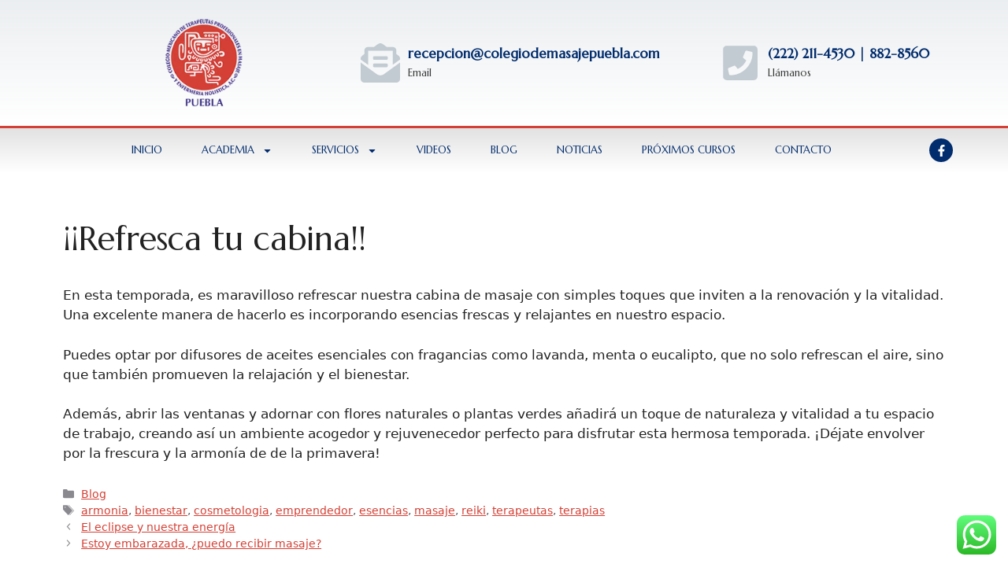

--- FILE ---
content_type: text/css; charset=utf-8
request_url: https://colegiodemasajepuebla.com/wp-content/cache/autoptimize/autoptimize_single_d3ed908684a5d849b428772620861fb6.php?ver=1709256054
body_size: 227
content:
.elementor-kit-7{--e-global-color-primary:#372c86;--e-global-color-secondary:#54595f;--e-global-color-text:#383838;--e-global-color-accent:#d44035;--e-global-typography-primary-font-family:"Marcellus";--e-global-typography-primary-font-weight:600;--e-global-typography-secondary-font-family:"Marcellus";--e-global-typography-secondary-font-weight:400;--e-global-typography-text-font-family:"Marcellus";--e-global-typography-text-font-weight:400;--e-global-typography-accent-font-family:"Roboto";--e-global-typography-accent-font-weight:500;background-color:#fff}.elementor-section.elementor-section-boxed>.elementor-container{max-width:1140px}.e-con{--container-max-width:1140px}.elementor-widget:not(:last-child){margin-block-end:20px}.elementor-element{--widgets-spacing:20px 20px}{}h1.entry-title{display:var(--page-title-display)}.elementor-kit-7 e-page-transition{background-color:#ffbc7d}@media(max-width:1024px){.elementor-section.elementor-section-boxed>.elementor-container{max-width:1024px}.e-con{--container-max-width:1024px}}@media(max-width:767px){.elementor-section.elementor-section-boxed>.elementor-container{max-width:767px}.e-con{--container-max-width:767px}}

--- FILE ---
content_type: text/css; charset=utf-8
request_url: https://colegiodemasajepuebla.com/wp-content/cache/autoptimize/autoptimize_single_56a25c282fed199e4fd477fa97ad196f.php?ver=1712161595
body_size: 1337
content:
.elementor-419 .elementor-element.elementor-element-7e72ec66>.elementor-container{min-height:160px}.elementor-419 .elementor-element.elementor-element-7e72ec66>.elementor-container>.elementor-column>.elementor-widget-wrap{align-content:center;align-items:center}.elementor-419 .elementor-element.elementor-element-7e72ec66:not(.elementor-motion-effects-element-type-background),.elementor-419 .elementor-element.elementor-element-7e72ec66>.elementor-motion-effects-container>.elementor-motion-effects-layer{background-color:transparent;background-image:linear-gradient(180deg,rgba(194,203,210,.33) 0%,#fff 100%)}.elementor-419 .elementor-element.elementor-element-7e72ec66{transition:background .3s,border .3s,border-radius .3s,box-shadow .3s}.elementor-419 .elementor-element.elementor-element-7e72ec66>.elementor-background-overlay{transition:background .3s,border-radius .3s,opacity .3s}.elementor-419 .elementor-element.elementor-element-b33eb4b img{width:120px}.elementor-419 .elementor-element.elementor-element-1341ce11.elementor-view-stacked .elementor-icon{background-color:#c2cbd2}.elementor-419 .elementor-element.elementor-element-1341ce11.elementor-view-framed .elementor-icon,.elementor-419 .elementor-element.elementor-element-1341ce11.elementor-view-default .elementor-icon{fill:#c2cbd2;color:#c2cbd2;border-color:#c2cbd2}.elementor-419 .elementor-element.elementor-element-1341ce11{--icon-box-icon-margin:10px}.elementor-419 .elementor-element.elementor-element-1341ce11 .elementor-icon-box-title{margin-bottom:5px;color:#012c6d}.elementor-419 .elementor-element.elementor-element-1341ce11 .elementor-icon-box-title,.elementor-419 .elementor-element.elementor-element-1341ce11 .elementor-icon-box-title a{font-size:17px}.elementor-419 .elementor-element.elementor-element-1341ce11 .elementor-icon-box-description{font-size:13px;font-weight:400}.elementor-419 .elementor-element.elementor-element-47d860b3.elementor-view-stacked .elementor-icon{background-color:#c2cbd2}.elementor-419 .elementor-element.elementor-element-47d860b3.elementor-view-framed .elementor-icon,.elementor-419 .elementor-element.elementor-element-47d860b3.elementor-view-default .elementor-icon{fill:#c2cbd2;color:#c2cbd2;border-color:#c2cbd2}.elementor-419 .elementor-element.elementor-element-47d860b3{--icon-box-icon-margin:10px}.elementor-419 .elementor-element.elementor-element-47d860b3 .elementor-icon-box-title{margin-bottom:5px;color:#012c6d}.elementor-419 .elementor-element.elementor-element-47d860b3 .elementor-icon-box-title,.elementor-419 .elementor-element.elementor-element-47d860b3 .elementor-icon-box-title a{font-size:17px}.elementor-419 .elementor-element.elementor-element-47d860b3 .elementor-icon-box-description{font-size:13px;font-weight:400}.elementor-419 .elementor-element.elementor-element-574c2910>.elementor-container>.elementor-column>.elementor-widget-wrap{align-content:center;align-items:center}.elementor-419 .elementor-element.elementor-element-574c2910:not(.elementor-motion-effects-element-type-background),.elementor-419 .elementor-element.elementor-element-574c2910>.elementor-motion-effects-container>.elementor-motion-effects-layer{background-color:transparent;background-image:linear-gradient(180deg,#e2e2e2 0%,#fff 100%)}.elementor-419 .elementor-element.elementor-element-574c2910{border-style:solid;border-width:3px 0 0;border-color:#d44035;transition:background .3s,border .3s,border-radius .3s,box-shadow .3s}.elementor-419 .elementor-element.elementor-element-574c2910>.elementor-background-overlay{transition:background .3s,border-radius .3s,opacity .3s}.elementor-419 .elementor-element.elementor-element-199eb706.elementor-column>.elementor-widget-wrap{justify-content:center}.elementor-419 .elementor-element.elementor-element-41469819 .elementor-menu-toggle{margin-right:auto}.elementor-419 .elementor-element.elementor-element-41469819 .elementor-nav-menu .elementor-item{font-size:13px;font-weight:500;text-transform:uppercase}.elementor-419 .elementor-element.elementor-element-41469819 .elementor-nav-menu--main .elementor-item{color:#012c6d;fill:#012c6d;padding-left:25px;padding-right:25px;padding-top:18px;padding-bottom:18px}.elementor-419 .elementor-element.elementor-element-41469819 .elementor-nav-menu--main .elementor-item:hover,.elementor-419 .elementor-element.elementor-element-41469819 .elementor-nav-menu--main .elementor-item.elementor-item-active,.elementor-419 .elementor-element.elementor-element-41469819 .elementor-nav-menu--main .elementor-item.highlighted,.elementor-419 .elementor-element.elementor-element-41469819 .elementor-nav-menu--main .elementor-item:focus{color:#fff}.elementor-419 .elementor-element.elementor-element-41469819 .elementor-nav-menu--main:not(.e--pointer-framed) .elementor-item:before,.elementor-419 .elementor-element.elementor-element-41469819 .elementor-nav-menu--main:not(.e--pointer-framed) .elementor-item:after{background-color:#d44035}.elementor-419 .elementor-element.elementor-element-41469819 .e--pointer-framed .elementor-item:before,.elementor-419 .elementor-element.elementor-element-41469819 .e--pointer-framed .elementor-item:after{border-color:#d44035}.elementor-419 .elementor-element.elementor-element-41469819 .elementor-nav-menu--dropdown a:hover,.elementor-419 .elementor-element.elementor-element-41469819 .elementor-nav-menu--dropdown a.elementor-item-active,.elementor-419 .elementor-element.elementor-element-41469819 .elementor-nav-menu--dropdown a.highlighted{background-color:#012c6d}.elementor-419 .elementor-element.elementor-element-41469819 .elementor-nav-menu--dropdown .elementor-item,.elementor-419 .elementor-element.elementor-element-41469819 .elementor-nav-menu--dropdown .elementor-sub-item{font-family:"Marcellus",Sans-serif;font-weight:500}.elementor-419 .elementor-element.elementor-element-41469819 div.elementor-menu-toggle{color:#fff}.elementor-419 .elementor-element.elementor-element-41469819 div.elementor-menu-toggle svg{fill:#fff}.elementor-419 .elementor-element.elementor-element-16a207f3{--grid-template-columns:repeat(0,auto);--icon-size:15px;--grid-column-gap:11px;--grid-row-gap:0px}.elementor-419 .elementor-element.elementor-element-16a207f3 .elementor-widget-container{text-align:right}.elementor-419 .elementor-element.elementor-element-16a207f3 .elementor-social-icon{background-color:#012c6d}.elementor-419 .elementor-element.elementor-element-16a207f3 .elementor-social-icon i{color:#fff}.elementor-419 .elementor-element.elementor-element-16a207f3 .elementor-social-icon svg{fill:#fff}.elementor-419 .elementor-element.elementor-element-16a207f3 .elementor-social-icon:hover{background-color:#fff}.elementor-419 .elementor-element.elementor-element-16a207f3 .elementor-social-icon:hover i{color:#012c6d}.elementor-419 .elementor-element.elementor-element-16a207f3 .elementor-social-icon:hover svg{fill:#012c6d}@media(max-width:1024px){.elementor-419 .elementor-element.elementor-element-7e72ec66{padding:0 20px}.elementor-419 .elementor-element.elementor-element-1341ce11 .elementor-icon-box-title,.elementor-419 .elementor-element.elementor-element-1341ce11 .elementor-icon-box-title a{font-size:13px}.elementor-419 .elementor-element.elementor-element-1341ce11 .elementor-icon-box-description{font-size:10px}.elementor-419 .elementor-element.elementor-element-47d860b3 .elementor-icon-box-title,.elementor-419 .elementor-element.elementor-element-47d860b3 .elementor-icon-box-title a{font-size:13px}.elementor-419 .elementor-element.elementor-element-47d860b3 .elementor-icon-box-description{font-size:10px}.elementor-419 .elementor-element.elementor-element-574c2910{padding:10px}.elementor-419 .elementor-element.elementor-element-41469819 .elementor-nav-menu--main>.elementor-nav-menu>li>.elementor-nav-menu--dropdown,.elementor-419 .elementor-element.elementor-element-41469819 .elementor-nav-menu__container.elementor-nav-menu--dropdown{margin-top:13px !important}}@media(max-width:767px){.elementor-419 .elementor-element.elementor-element-7e72ec66>.elementor-container{min-height:100px}.elementor-419 .elementor-element.elementor-element-7e72ec66{padding:20px}.elementor-419 .elementor-element.elementor-element-6de31c31>.elementor-element-populated{margin:0;--e-column-margin-right:0px;--e-column-margin-left:0px;padding:0}.elementor-419 .elementor-element.elementor-element-b33eb4b{text-align:center}.elementor-419 .elementor-element.elementor-element-b33eb4b img{width:80px}.elementor-419 .elementor-element.elementor-element-1cc55af3{width:100%}.elementor-419 .elementor-element.elementor-element-4d08a764{width:33%}.elementor-419 .elementor-element.elementor-element-1341ce11 .elementor-icon{font-size:25px}.elementor-419 .elementor-element.elementor-element-1f13d1a1{width:34%}.elementor-419 .elementor-element.elementor-element-47d860b3 .elementor-icon{font-size:25px}.elementor-419 .elementor-element.elementor-element-574c2910{padding:20px}.elementor-419 .elementor-element.elementor-element-199eb706{width:20%}.elementor-419 .elementor-element.elementor-element-5e694b80{width:80%}}@media(min-width:768px){.elementor-419 .elementor-element.elementor-element-6de31c31{width:33.158%}.elementor-419 .elementor-element.elementor-element-1cc55af3{width:66.842%}.elementor-419 .elementor-element.elementor-element-4d08a764{width:59.999%}.elementor-419 .elementor-element.elementor-element-1f13d1a1{width:40%}.elementor-419 .elementor-element.elementor-element-199eb706{width:95%}.elementor-419 .elementor-element.elementor-element-5e694b80{width:5%}}@media(max-width:1024px) and (min-width:768px){.elementor-419 .elementor-element.elementor-element-6de31c31{width:20%}.elementor-419 .elementor-element.elementor-element-1cc55af3{width:80%}}

--- FILE ---
content_type: text/css; charset=utf-8
request_url: https://colegiodemasajepuebla.com/wp-content/cache/autoptimize/autoptimize_single_a6586f0b4e9c390e675d1e1f4b0c80a9.php?ver=1710516456
body_size: 1627
content:
.elementor-446 .elementor-element.elementor-element-26ec9f2f:not(.elementor-motion-effects-element-type-background),.elementor-446 .elementor-element.elementor-element-26ec9f2f>.elementor-motion-effects-container>.elementor-motion-effects-layer{background-color:transparent;background-image:linear-gradient(180deg,#2c2c2c 0%,#d44035 100%)}.elementor-446 .elementor-element.elementor-element-26ec9f2f{transition:background .3s,border .3s,border-radius .3s,box-shadow .3s;padding:60px 0}.elementor-446 .elementor-element.elementor-element-26ec9f2f>.elementor-background-overlay{transition:background .3s,border-radius .3s,opacity .3s}.elementor-bc-flex-widget .elementor-446 .elementor-element.elementor-element-55fc9a1c.elementor-column .elementor-widget-wrap{align-items:flex-start}.elementor-446 .elementor-element.elementor-element-55fc9a1c.elementor-column.elementor-element[data-element_type="column"]>.elementor-widget-wrap.elementor-element-populated{align-content:flex-start;align-items:flex-start}.elementor-446 .elementor-element.elementor-element-feb69b1{text-align:left}.elementor-446 .elementor-element.elementor-element-feb69b1 img{width:29%}.elementor-446 .elementor-element.elementor-element-705f50bf .elementor-icon-list-items:not(.elementor-inline-items) .elementor-icon-list-item:not(:last-child){padding-bottom:calc(21px/2)}.elementor-446 .elementor-element.elementor-element-705f50bf .elementor-icon-list-items:not(.elementor-inline-items) .elementor-icon-list-item:not(:first-child){margin-top:calc(21px/2)}.elementor-446 .elementor-element.elementor-element-705f50bf .elementor-icon-list-items.elementor-inline-items .elementor-icon-list-item{margin-right:calc(21px/2);margin-left:calc(21px/2)}.elementor-446 .elementor-element.elementor-element-705f50bf .elementor-icon-list-items.elementor-inline-items{margin-right:calc(-21px/2);margin-left:calc(-21px/2)}body.rtl .elementor-446 .elementor-element.elementor-element-705f50bf .elementor-icon-list-items.elementor-inline-items .elementor-icon-list-item:after{left:calc(-21px/2)}body:not(.rtl) .elementor-446 .elementor-element.elementor-element-705f50bf .elementor-icon-list-items.elementor-inline-items .elementor-icon-list-item:after{right:calc(-21px/2)}.elementor-446 .elementor-element.elementor-element-705f50bf .elementor-icon-list-icon i{color:#d44035;transition:color .3s}.elementor-446 .elementor-element.elementor-element-705f50bf .elementor-icon-list-icon svg{fill:#d44035;transition:fill .3s}.elementor-446 .elementor-element.elementor-element-705f50bf{--e-icon-list-icon-size:18px;--icon-vertical-offset:0px}.elementor-446 .elementor-element.elementor-element-705f50bf .elementor-icon-list-icon{padding-right:19px}.elementor-446 .elementor-element.elementor-element-705f50bf .elementor-icon-list-item>.elementor-icon-list-text,.elementor-446 .elementor-element.elementor-element-705f50bf .elementor-icon-list-item>a{font-size:14px;font-weight:400}.elementor-446 .elementor-element.elementor-element-705f50bf .elementor-icon-list-text{color:rgba(255,255,255,.8);transition:color .3s}.elementor-446 .elementor-element.elementor-element-705f50bf>.elementor-widget-container{margin:10px 0 0}.elementor-bc-flex-widget .elementor-446 .elementor-element.elementor-element-5587014a.elementor-column .elementor-widget-wrap{align-items:flex-start}.elementor-446 .elementor-element.elementor-element-5587014a.elementor-column.elementor-element[data-element_type="column"]>.elementor-widget-wrap.elementor-element-populated{align-content:flex-start;align-items:flex-start}.elementor-446 .elementor-element.elementor-element-71e67c9b .elementor-heading-title{color:#fff;font-size:15px;font-weight:400;text-transform:uppercase}.elementor-446 .elementor-element.elementor-element-624a3a4 .elementor-menu-toggle{margin:0 auto}.elementor-446 .elementor-element.elementor-element-624a3a4 .elementor-nav-menu .elementor-item{font-family:"Marcellus",Sans-serif;font-size:13px;font-weight:400}.elementor-446 .elementor-element.elementor-element-624a3a4 .elementor-nav-menu--main .elementor-item{color:#fff;fill:#fff;padding-top:6px;padding-bottom:6px}.elementor-446 .elementor-element.elementor-element-624a3a4 .elementor-nav-menu--dropdown .elementor-item,.elementor-446 .elementor-element.elementor-element-624a3a4 .elementor-nav-menu--dropdown .elementor-sub-item{font-family:"Marcellus",Sans-serif;font-weight:500}.elementor-bc-flex-widget .elementor-446 .elementor-element.elementor-element-ced26df.elementor-column .elementor-widget-wrap{align-items:flex-start}.elementor-446 .elementor-element.elementor-element-ced26df.elementor-column.elementor-element[data-element_type="column"]>.elementor-widget-wrap.elementor-element-populated{align-content:flex-start;align-items:flex-start}.elementor-446 .elementor-element.elementor-element-59ec4203 .elementor-heading-title{color:#fff;font-size:15px;font-weight:400;text-transform:uppercase}.elementor-446 .elementor-element.elementor-element-3ef4d131 .elementor-icon-list-items:not(.elementor-inline-items) .elementor-icon-list-item:not(:last-child){padding-bottom:calc(13px/2)}.elementor-446 .elementor-element.elementor-element-3ef4d131 .elementor-icon-list-items:not(.elementor-inline-items) .elementor-icon-list-item:not(:first-child){margin-top:calc(13px/2)}.elementor-446 .elementor-element.elementor-element-3ef4d131 .elementor-icon-list-items.elementor-inline-items .elementor-icon-list-item{margin-right:calc(13px/2);margin-left:calc(13px/2)}.elementor-446 .elementor-element.elementor-element-3ef4d131 .elementor-icon-list-items.elementor-inline-items{margin-right:calc(-13px/2);margin-left:calc(-13px/2)}body.rtl .elementor-446 .elementor-element.elementor-element-3ef4d131 .elementor-icon-list-items.elementor-inline-items .elementor-icon-list-item:after{left:calc(-13px/2)}body:not(.rtl) .elementor-446 .elementor-element.elementor-element-3ef4d131 .elementor-icon-list-items.elementor-inline-items .elementor-icon-list-item:after{right:calc(-13px/2)}.elementor-446 .elementor-element.elementor-element-3ef4d131 .elementor-icon-list-icon i{transition:color .3s}.elementor-446 .elementor-element.elementor-element-3ef4d131 .elementor-icon-list-icon svg{transition:fill .3s}.elementor-446 .elementor-element.elementor-element-3ef4d131{--e-icon-list-icon-size:6px;--icon-vertical-offset:0px}.elementor-446 .elementor-element.elementor-element-3ef4d131 .elementor-icon-list-icon{padding-right:0}.elementor-446 .elementor-element.elementor-element-3ef4d131 .elementor-icon-list-item>.elementor-icon-list-text,.elementor-446 .elementor-element.elementor-element-3ef4d131 .elementor-icon-list-item>a{font-size:14px;font-weight:300}.elementor-446 .elementor-element.elementor-element-3ef4d131 .elementor-icon-list-text{color:#FFFFFFFC;transition:color .3s}.elementor-bc-flex-widget .elementor-446 .elementor-element.elementor-element-1824dae3.elementor-column .elementor-widget-wrap{align-items:flex-start}.elementor-446 .elementor-element.elementor-element-1824dae3.elementor-column.elementor-element[data-element_type="column"]>.elementor-widget-wrap.elementor-element-populated{align-content:flex-start;align-items:flex-start}.elementor-446 .elementor-element.elementor-element-6e81f2e8 .elementor-heading-title{color:#fff;font-size:15px;font-weight:400;text-transform:uppercase}.elementor-446 .elementor-element.elementor-element-7c31d08f>.elementor-container{min-height:50px}.elementor-446 .elementor-element.elementor-element-7c31d08f>.elementor-container>.elementor-column>.elementor-widget-wrap{align-content:center;align-items:center}.elementor-446 .elementor-element.elementor-element-7c31d08f:not(.elementor-motion-effects-element-type-background),.elementor-446 .elementor-element.elementor-element-7c31d08f>.elementor-motion-effects-container>.elementor-motion-effects-layer{background-color:#43464c}.elementor-446 .elementor-element.elementor-element-7c31d08f{transition:background .3s,border .3s,border-radius .3s,box-shadow .3s}.elementor-446 .elementor-element.elementor-element-7c31d08f>.elementor-background-overlay{transition:background .3s,border-radius .3s,opacity .3s}.elementor-446 .elementor-element.elementor-element-6a3905a5 .elementor-heading-title{color:rgba(255,255,255,.32);font-size:13px;font-weight:300}.elementor-446 .elementor-element.elementor-element-28b0408e{--grid-template-columns:repeat(0,auto);--icon-size:15px;--grid-column-gap:24px;--grid-row-gap:0px}.elementor-446 .elementor-element.elementor-element-28b0408e .elementor-widget-container{text-align:right}.elementor-446 .elementor-element.elementor-element-28b0408e .elementor-social-icon{background-color:rgba(0,0,0,0);--icon-padding:0em}.elementor-446 .elementor-element.elementor-element-28b0408e .elementor-social-icon i{color:rgba(255,255,255,.45)}.elementor-446 .elementor-element.elementor-element-28b0408e .elementor-social-icon svg{fill:rgba(255,255,255,.45)}.elementor-446 .elementor-element.elementor-element-28b0408e .elementor-social-icon:hover i{color:#f49ac3}.elementor-446 .elementor-element.elementor-element-28b0408e .elementor-social-icon:hover svg{fill:#f49ac3}@media(max-width:1024px){.elementor-446 .elementor-element.elementor-element-26ec9f2f{padding:50px 20px}.elementor-446 .elementor-element.elementor-element-55fc9a1c>.elementor-element-populated{margin:0 0 40px;--e-column-margin-right:0px;--e-column-margin-left:0px}.elementor-446 .elementor-element.elementor-element-705f50bf .elementor-icon-list-items:not(.elementor-inline-items) .elementor-icon-list-item:not(:last-child){padding-bottom:calc(12px/2)}.elementor-446 .elementor-element.elementor-element-705f50bf .elementor-icon-list-items:not(.elementor-inline-items) .elementor-icon-list-item:not(:first-child){margin-top:calc(12px/2)}.elementor-446 .elementor-element.elementor-element-705f50bf .elementor-icon-list-items.elementor-inline-items .elementor-icon-list-item{margin-right:calc(12px/2);margin-left:calc(12px/2)}.elementor-446 .elementor-element.elementor-element-705f50bf .elementor-icon-list-items.elementor-inline-items{margin-right:calc(-12px/2);margin-left:calc(-12px/2)}body.rtl .elementor-446 .elementor-element.elementor-element-705f50bf .elementor-icon-list-items.elementor-inline-items .elementor-icon-list-item:after{left:calc(-12px/2)}body:not(.rtl) .elementor-446 .elementor-element.elementor-element-705f50bf .elementor-icon-list-items.elementor-inline-items .elementor-icon-list-item:after{right:calc(-12px/2)}.elementor-446 .elementor-element.elementor-element-705f50bf .elementor-icon-list-item>.elementor-icon-list-text,.elementor-446 .elementor-element.elementor-element-705f50bf .elementor-icon-list-item>a{font-size:13px}.elementor-446 .elementor-element.elementor-element-5587014a>.elementor-element-populated{margin:0;--e-column-margin-right:0px;--e-column-margin-left:0px}.elementor-446 .elementor-element.elementor-element-3ef4d131 .elementor-icon-list-item>.elementor-icon-list-text,.elementor-446 .elementor-element.elementor-element-3ef4d131 .elementor-icon-list-item>a{font-size:13px}.elementor-446 .elementor-element.elementor-element-1824dae3>.elementor-element-populated{margin:40px 0 0;--e-column-margin-right:0px;--e-column-margin-left:0px}.elementor-446 .elementor-element.elementor-element-7c31d08f{padding:0 20px}}@media(max-width:767px){.elementor-446 .elementor-element.elementor-element-26ec9f2f{padding:40px 15px}.elementor-446 .elementor-element.elementor-element-55fc9a1c{width:100%}.elementor-446 .elementor-element.elementor-element-55fc9a1c>.elementor-element-populated{margin:0 0 40px;--e-column-margin-right:0px;--e-column-margin-left:0px}.elementor-446 .elementor-element.elementor-element-5587014a{width:33%}.elementor-446 .elementor-element.elementor-element-ced26df{width:33%}.elementor-446 .elementor-element.elementor-element-1824dae3>.elementor-element-populated{margin:40px 0 0;--e-column-margin-right:0px;--e-column-margin-left:0px}.elementor-446 .elementor-element.elementor-element-6a3905a5{text-align:center}.elementor-446 .elementor-element.elementor-element-28b0408e .elementor-widget-container{text-align:center}}@media(min-width:768px){.elementor-446 .elementor-element.elementor-element-55fc9a1c{width:25%}.elementor-446 .elementor-element.elementor-element-5587014a{width:30%}.elementor-446 .elementor-element.elementor-element-ced26df{width:17%}.elementor-446 .elementor-element.elementor-element-1824dae3{width:28%}}@media(max-width:1024px) and (min-width:768px){.elementor-446 .elementor-element.elementor-element-55fc9a1c{width:100%}.elementor-446 .elementor-element.elementor-element-5587014a{width:33%}.elementor-446 .elementor-element.elementor-element-ced26df{width:33%}.elementor-446 .elementor-element.elementor-element-1824dae3{width:100%}}

--- FILE ---
content_type: text/css; charset=utf-8
request_url: https://colegiodemasajepuebla.com/wp-content/cache/autoptimize/autoptimize_single_7c70f46d1fac4269b41d19038600f595.php?ver=1710515776
body_size: 157
content:
.elementor-459 .elementor-element.elementor-element-6cef413{margin-top:-15px;margin-bottom:-15px}.elementor-bc-flex-widget .elementor-459 .elementor-element.elementor-element-7d28c88.elementor-column .elementor-widget-wrap{align-items:center}.elementor-459 .elementor-element.elementor-element-7d28c88.elementor-column.elementor-element[data-element_type="column"]>.elementor-widget-wrap.elementor-element-populated{align-content:center;align-items:center}.elementor-459 .elementor-element.elementor-element-41bb941>.elementor-widget-container{margin:15px 15px 0 0}.elementor-459 .elementor-element.elementor-element-41bb941{width:auto;max-width:auto}.elementor-459 .elementor-element.elementor-element-3a7e96a{--grid-side-margin:10px;--grid-column-gap:10px;--grid-row-gap:10px;--grid-bottom-margin:10px;width:auto;max-width:auto}.elementor-459 .elementor-element.elementor-element-3a7e96a .elementor-share-btn{font-size:calc(.8px*10)}@media(max-width:1024px){.elementor-459 .elementor-element.elementor-element-3a7e96a{--grid-side-margin:10px;--grid-column-gap:10px;--grid-row-gap:10px;--grid-bottom-margin:10px}}@media(max-width:767px){.elementor-459 .elementor-element.elementor-element-3a7e96a{--grid-side-margin:10px;--grid-column-gap:10px;--grid-row-gap:10px;--grid-bottom-margin:10px}}